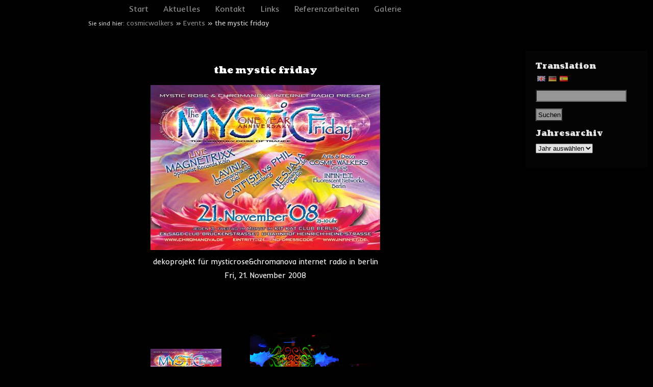

--- FILE ---
content_type: text/html; charset=UTF-8
request_url: https://www.cosmicwalkers.de/events/the-mystic-friday/
body_size: 8761
content:
<!doctype html>
<html lang="de">
<head>
	<meta charset="UTF-8" />
	<title>the mystic friday | cosmicwalkers</title>
<!--[if lt IE 9]>
<script src="https://www.cosmicwalkers.de/wp-content/themes/mmblack/js/html5.js" type="text/javascript"></script>
<![endif]-->
	<!-- <link href='https://fonts.googleapis.com/css?family=Inder|Coustard' rel='stylesheet' type='text/css'> -->
	<link href="https://fonts.googleapis.com/css2?family=Inder&display=swap" rel="stylesheet">
	<link href="https://fonts.googleapis.com/css2?family=Coustard:wght@400;900&display=swap" rel="stylesheet">
	<link rel="stylesheet" href="https://www.cosmicwalkers.de/wp-content/themes/mmblack/style.css" type="text/css" media="screen" />
	<link rel="icon" type="image/vnd.microsoft.icon" href="/favicon.ico">
<meta name='robots' content='max-image-preview:large' />
<link rel="alternate" type="application/rss+xml" title="cosmicwalkers &raquo; the mystic friday-Kommentar-Feed" href="https://www.cosmicwalkers.de/events/the-mystic-friday/feed/" />
<link rel='stylesheet' id='wp-block-library-css' href='https://www.cosmicwalkers.de/wp-includes/css/dist/block-library/style.min.css?ver=6.2.8' type='text/css' media='all' />
<link rel='stylesheet' id='classic-theme-styles-css' href='https://www.cosmicwalkers.de/wp-includes/css/classic-themes.min.css?ver=6.2.8' type='text/css' media='all' />
<style id='global-styles-inline-css' type='text/css'>
body{--wp--preset--color--black: #000000;--wp--preset--color--cyan-bluish-gray: #abb8c3;--wp--preset--color--white: #ffffff;--wp--preset--color--pale-pink: #f78da7;--wp--preset--color--vivid-red: #cf2e2e;--wp--preset--color--luminous-vivid-orange: #ff6900;--wp--preset--color--luminous-vivid-amber: #fcb900;--wp--preset--color--light-green-cyan: #7bdcb5;--wp--preset--color--vivid-green-cyan: #00d084;--wp--preset--color--pale-cyan-blue: #8ed1fc;--wp--preset--color--vivid-cyan-blue: #0693e3;--wp--preset--color--vivid-purple: #9b51e0;--wp--preset--gradient--vivid-cyan-blue-to-vivid-purple: linear-gradient(135deg,rgba(6,147,227,1) 0%,rgb(155,81,224) 100%);--wp--preset--gradient--light-green-cyan-to-vivid-green-cyan: linear-gradient(135deg,rgb(122,220,180) 0%,rgb(0,208,130) 100%);--wp--preset--gradient--luminous-vivid-amber-to-luminous-vivid-orange: linear-gradient(135deg,rgba(252,185,0,1) 0%,rgba(255,105,0,1) 100%);--wp--preset--gradient--luminous-vivid-orange-to-vivid-red: linear-gradient(135deg,rgba(255,105,0,1) 0%,rgb(207,46,46) 100%);--wp--preset--gradient--very-light-gray-to-cyan-bluish-gray: linear-gradient(135deg,rgb(238,238,238) 0%,rgb(169,184,195) 100%);--wp--preset--gradient--cool-to-warm-spectrum: linear-gradient(135deg,rgb(74,234,220) 0%,rgb(151,120,209) 20%,rgb(207,42,186) 40%,rgb(238,44,130) 60%,rgb(251,105,98) 80%,rgb(254,248,76) 100%);--wp--preset--gradient--blush-light-purple: linear-gradient(135deg,rgb(255,206,236) 0%,rgb(152,150,240) 100%);--wp--preset--gradient--blush-bordeaux: linear-gradient(135deg,rgb(254,205,165) 0%,rgb(254,45,45) 50%,rgb(107,0,62) 100%);--wp--preset--gradient--luminous-dusk: linear-gradient(135deg,rgb(255,203,112) 0%,rgb(199,81,192) 50%,rgb(65,88,208) 100%);--wp--preset--gradient--pale-ocean: linear-gradient(135deg,rgb(255,245,203) 0%,rgb(182,227,212) 50%,rgb(51,167,181) 100%);--wp--preset--gradient--electric-grass: linear-gradient(135deg,rgb(202,248,128) 0%,rgb(113,206,126) 100%);--wp--preset--gradient--midnight: linear-gradient(135deg,rgb(2,3,129) 0%,rgb(40,116,252) 100%);--wp--preset--duotone--dark-grayscale: url('#wp-duotone-dark-grayscale');--wp--preset--duotone--grayscale: url('#wp-duotone-grayscale');--wp--preset--duotone--purple-yellow: url('#wp-duotone-purple-yellow');--wp--preset--duotone--blue-red: url('#wp-duotone-blue-red');--wp--preset--duotone--midnight: url('#wp-duotone-midnight');--wp--preset--duotone--magenta-yellow: url('#wp-duotone-magenta-yellow');--wp--preset--duotone--purple-green: url('#wp-duotone-purple-green');--wp--preset--duotone--blue-orange: url('#wp-duotone-blue-orange');--wp--preset--font-size--small: 13px;--wp--preset--font-size--medium: 20px;--wp--preset--font-size--large: 36px;--wp--preset--font-size--x-large: 42px;--wp--preset--spacing--20: 0.44rem;--wp--preset--spacing--30: 0.67rem;--wp--preset--spacing--40: 1rem;--wp--preset--spacing--50: 1.5rem;--wp--preset--spacing--60: 2.25rem;--wp--preset--spacing--70: 3.38rem;--wp--preset--spacing--80: 5.06rem;--wp--preset--shadow--natural: 6px 6px 9px rgba(0, 0, 0, 0.2);--wp--preset--shadow--deep: 12px 12px 50px rgba(0, 0, 0, 0.4);--wp--preset--shadow--sharp: 6px 6px 0px rgba(0, 0, 0, 0.2);--wp--preset--shadow--outlined: 6px 6px 0px -3px rgba(255, 255, 255, 1), 6px 6px rgba(0, 0, 0, 1);--wp--preset--shadow--crisp: 6px 6px 0px rgba(0, 0, 0, 1);}:where(.is-layout-flex){gap: 0.5em;}body .is-layout-flow > .alignleft{float: left;margin-inline-start: 0;margin-inline-end: 2em;}body .is-layout-flow > .alignright{float: right;margin-inline-start: 2em;margin-inline-end: 0;}body .is-layout-flow > .aligncenter{margin-left: auto !important;margin-right: auto !important;}body .is-layout-constrained > .alignleft{float: left;margin-inline-start: 0;margin-inline-end: 2em;}body .is-layout-constrained > .alignright{float: right;margin-inline-start: 2em;margin-inline-end: 0;}body .is-layout-constrained > .aligncenter{margin-left: auto !important;margin-right: auto !important;}body .is-layout-constrained > :where(:not(.alignleft):not(.alignright):not(.alignfull)){max-width: var(--wp--style--global--content-size);margin-left: auto !important;margin-right: auto !important;}body .is-layout-constrained > .alignwide{max-width: var(--wp--style--global--wide-size);}body .is-layout-flex{display: flex;}body .is-layout-flex{flex-wrap: wrap;align-items: center;}body .is-layout-flex > *{margin: 0;}:where(.wp-block-columns.is-layout-flex){gap: 2em;}.has-black-color{color: var(--wp--preset--color--black) !important;}.has-cyan-bluish-gray-color{color: var(--wp--preset--color--cyan-bluish-gray) !important;}.has-white-color{color: var(--wp--preset--color--white) !important;}.has-pale-pink-color{color: var(--wp--preset--color--pale-pink) !important;}.has-vivid-red-color{color: var(--wp--preset--color--vivid-red) !important;}.has-luminous-vivid-orange-color{color: var(--wp--preset--color--luminous-vivid-orange) !important;}.has-luminous-vivid-amber-color{color: var(--wp--preset--color--luminous-vivid-amber) !important;}.has-light-green-cyan-color{color: var(--wp--preset--color--light-green-cyan) !important;}.has-vivid-green-cyan-color{color: var(--wp--preset--color--vivid-green-cyan) !important;}.has-pale-cyan-blue-color{color: var(--wp--preset--color--pale-cyan-blue) !important;}.has-vivid-cyan-blue-color{color: var(--wp--preset--color--vivid-cyan-blue) !important;}.has-vivid-purple-color{color: var(--wp--preset--color--vivid-purple) !important;}.has-black-background-color{background-color: var(--wp--preset--color--black) !important;}.has-cyan-bluish-gray-background-color{background-color: var(--wp--preset--color--cyan-bluish-gray) !important;}.has-white-background-color{background-color: var(--wp--preset--color--white) !important;}.has-pale-pink-background-color{background-color: var(--wp--preset--color--pale-pink) !important;}.has-vivid-red-background-color{background-color: var(--wp--preset--color--vivid-red) !important;}.has-luminous-vivid-orange-background-color{background-color: var(--wp--preset--color--luminous-vivid-orange) !important;}.has-luminous-vivid-amber-background-color{background-color: var(--wp--preset--color--luminous-vivid-amber) !important;}.has-light-green-cyan-background-color{background-color: var(--wp--preset--color--light-green-cyan) !important;}.has-vivid-green-cyan-background-color{background-color: var(--wp--preset--color--vivid-green-cyan) !important;}.has-pale-cyan-blue-background-color{background-color: var(--wp--preset--color--pale-cyan-blue) !important;}.has-vivid-cyan-blue-background-color{background-color: var(--wp--preset--color--vivid-cyan-blue) !important;}.has-vivid-purple-background-color{background-color: var(--wp--preset--color--vivid-purple) !important;}.has-black-border-color{border-color: var(--wp--preset--color--black) !important;}.has-cyan-bluish-gray-border-color{border-color: var(--wp--preset--color--cyan-bluish-gray) !important;}.has-white-border-color{border-color: var(--wp--preset--color--white) !important;}.has-pale-pink-border-color{border-color: var(--wp--preset--color--pale-pink) !important;}.has-vivid-red-border-color{border-color: var(--wp--preset--color--vivid-red) !important;}.has-luminous-vivid-orange-border-color{border-color: var(--wp--preset--color--luminous-vivid-orange) !important;}.has-luminous-vivid-amber-border-color{border-color: var(--wp--preset--color--luminous-vivid-amber) !important;}.has-light-green-cyan-border-color{border-color: var(--wp--preset--color--light-green-cyan) !important;}.has-vivid-green-cyan-border-color{border-color: var(--wp--preset--color--vivid-green-cyan) !important;}.has-pale-cyan-blue-border-color{border-color: var(--wp--preset--color--pale-cyan-blue) !important;}.has-vivid-cyan-blue-border-color{border-color: var(--wp--preset--color--vivid-cyan-blue) !important;}.has-vivid-purple-border-color{border-color: var(--wp--preset--color--vivid-purple) !important;}.has-vivid-cyan-blue-to-vivid-purple-gradient-background{background: var(--wp--preset--gradient--vivid-cyan-blue-to-vivid-purple) !important;}.has-light-green-cyan-to-vivid-green-cyan-gradient-background{background: var(--wp--preset--gradient--light-green-cyan-to-vivid-green-cyan) !important;}.has-luminous-vivid-amber-to-luminous-vivid-orange-gradient-background{background: var(--wp--preset--gradient--luminous-vivid-amber-to-luminous-vivid-orange) !important;}.has-luminous-vivid-orange-to-vivid-red-gradient-background{background: var(--wp--preset--gradient--luminous-vivid-orange-to-vivid-red) !important;}.has-very-light-gray-to-cyan-bluish-gray-gradient-background{background: var(--wp--preset--gradient--very-light-gray-to-cyan-bluish-gray) !important;}.has-cool-to-warm-spectrum-gradient-background{background: var(--wp--preset--gradient--cool-to-warm-spectrum) !important;}.has-blush-light-purple-gradient-background{background: var(--wp--preset--gradient--blush-light-purple) !important;}.has-blush-bordeaux-gradient-background{background: var(--wp--preset--gradient--blush-bordeaux) !important;}.has-luminous-dusk-gradient-background{background: var(--wp--preset--gradient--luminous-dusk) !important;}.has-pale-ocean-gradient-background{background: var(--wp--preset--gradient--pale-ocean) !important;}.has-electric-grass-gradient-background{background: var(--wp--preset--gradient--electric-grass) !important;}.has-midnight-gradient-background{background: var(--wp--preset--gradient--midnight) !important;}.has-small-font-size{font-size: var(--wp--preset--font-size--small) !important;}.has-medium-font-size{font-size: var(--wp--preset--font-size--medium) !important;}.has-large-font-size{font-size: var(--wp--preset--font-size--large) !important;}.has-x-large-font-size{font-size: var(--wp--preset--font-size--x-large) !important;}
.wp-block-navigation a:where(:not(.wp-element-button)){color: inherit;}
:where(.wp-block-columns.is-layout-flex){gap: 2em;}
.wp-block-pullquote{font-size: 1.5em;line-height: 1.6;}
</style>
<link rel='stylesheet' id='contact-form-7-css' href='https://www.cosmicwalkers.de/wp-content/plugins/contact-form-7/includes/css/styles.css?ver=5.7.6' type='text/css' media='all' />
<link rel='stylesheet' id='wpa-css-css' href='https://www.cosmicwalkers.de/wp-content/plugins/honeypot/includes/css/wpa.css?ver=2.1.3' type='text/css' media='all' />
<link rel='stylesheet' id='wpflowpluscss-css' href='https://www.cosmicwalkers.de/wp-content/plugins/wp-imageflow2/css/screen.css?ver=6.2.8' type='text/css' media='all' />
<style id='wpflowpluscss-inline-css' type='text/css'>

.wpif2-angled .wpif2_images {
	perspective: 1600px;
	transition: transform .5s, visibility .3s, width 0s;
	transform-origin: center left;
	ms-transform-origin: center left;	
}
.wpif2-angled .wpif2-left {
    transform: translate3d(0,0,0) rotateY( 45deg );
	ms-transform: translate3d(0,0,0) rotateY( 45deg );
}
.wpif2-angled .wpif2-right {
    transform: translate3d(0,0,0) rotateY( -45deg );
	ms-transform: translate3d(0,0,0) rotateY( -45deg );
}

.wpif2-topline .wpif2_image_block {
	top: 10px !important;
}

.wpif2-flip .wpif2_images, .wpif2-explode .wpif2_images {
	perspective: 1600px;
	transition: transform .5s, visibility .3s, width 0s;
	transform-origin: center left;
	ms-transform-origin: center left;	
}
.wpif2-flip .wpif2_image_block,
.wpif2-explode .wpif2_image_block {
	transform: rotateX(90deg);
	ms-transform: rotateX(90deg);
}	
.wpif2-flip .wpif2_image_block.wpif2-centered,
.wpif2-explode .wpif2_image_block.wpif2-centered {
	transform: translate3d(0,0,0) rotateX(0) rotateY(0);
	ms-transform: translate3d(0,0,0) rotateX(0) rotateY(0);
	transition: transform .5s, visibility .3s, opacity .3s, width 0s;
	display:none;
	opacity: 1;
}
.wpif2-flip .wpif2_image_block.wpif2-centered {
	transform-origin: center left;	
	ms-transform-origin: center left;	
}
.wpif2-flip .wpif2_image_block.wpif2-left {
	transform: translate3d(0,0,0) rotateX(-90deg);
	ms-transform: translate3d(0,0,0) rotateX(-90deg);
	transition: 0s;
	transform-origin: center left;	
	ms-transform-origin: center left;	
}
.wpif2-explode .wpif2_image_block.wpif2-left {
	transform: translate3d(0,400px,0) scale3d(4,4,4);
	ms-transform: translate3d(0,400px,0) scale3d(4,4,4);
	transition: 0s;
	opacity: 0;
}
.wpif2-explode .wpif2_image_block.wpif2-left .wpif2_reflection {
	display: none;
}
.wpif2-flip .wpif2_image_block.wpif2-right .wpif2_reflection,
.wpif2-explode .wpif2_image_block.wpif2-right .wpif2_reflection {
	opacity: 0;
}
.wpif2-flip .wpif2_image_block.wpif2-right,
.wpif2-explode .wpif2_image_block.wpif2-right {
	transform-origin: center left;
	ms-transform-origin: center left;
	transform: translate3d(0,0,0) rotateX( -90deg );
	ms-transform: translate3d(0,0,0) rotateX( -90deg );
	transition: transform .5s, visibility .3s, width 0s;
}

.wpif2-slideup-caption {
    position: absolute;
    background: black;
    background: rgba(0,0,0,0.75);
    color: #ccc;
    opacity: 0;
    -webkit-transition: all 0.6s ease;
    -moz-transition:    all 0.6s ease;
    -o-transition:      all 0.6s ease;
    width: 100%;
	left: 0; 
	bottom: 0;
	text-align: center;
	padding: 10px 0;
	line-height: normal;
}

.wpif2-centered .wpif2-slideup-caption { 
	bottom: 49.9%;
	opacity: 1;
}
		
.wpif2_image_block .wpif2-slideup-caption h4 {
    font-size: 14px;
    text-transform: none;
	margin: 0;
	padding: 0;
	color: #ccc;
}
.wpif2_image_block .wpif2-slideup-caption p {
    font-size: 12px;
	margin: 8px 0 0 0;
	padding: 0;
	color: #ccc;
}

</style>
<!--[if IE 8]>
<link rel='stylesheet' id='wpflowplus-ie8-css' href='https://www.cosmicwalkers.de/wp-content/plugins/wp-imageflow2/css/ie8.css?ver=6.2.8' type='text/css' media='all' />
<![endif]-->
<link rel='stylesheet' id='slb_core-css' href='https://www.cosmicwalkers.de/wp-content/plugins/simple-lightbox/client/css/app.css?ver=2.9.3' type='text/css' media='all' />
<link rel='stylesheet' id='flags_tpw_flags-css' href='//www.cosmicwalkers.de/wp-content/plugins/transposh-translation-filter-for-wordpress/widgets/flags/tpw_flags.css?ver=%VERSION%' type='text/css' media='all' />
<script type='text/javascript' src='https://www.cosmicwalkers.de/wp-includes/js/jquery/jquery.min.js?ver=3.6.4' id='jquery-core-js'></script>
<script type='text/javascript' src='https://www.cosmicwalkers.de/wp-includes/js/jquery/jquery-migrate.min.js?ver=3.4.0' id='jquery-migrate-js'></script>
<script type='text/javascript' src='https://www.cosmicwalkers.de/wp-content/plugins/wp-imageflow2/js/wpflowplus.js?ver=1680934686' id='wpif2_wpflowplus-js'></script>
<link rel="https://api.w.org/" href="https://www.cosmicwalkers.de/wp-json/" /><link rel="canonical" href="https://www.cosmicwalkers.de/events/the-mystic-friday/" />
<link rel='shortlink' href='https://www.cosmicwalkers.de/?p=145' />
<link rel="alternate" type="application/json+oembed" href="https://www.cosmicwalkers.de/wp-json/oembed/1.0/embed?url=https%3A%2F%2Fwww.cosmicwalkers.de%2Fevents%2Fthe-mystic-friday%2F" />
<link rel="alternate" type="text/xml+oembed" href="https://www.cosmicwalkers.de/wp-json/oembed/1.0/embed?url=https%3A%2F%2Fwww.cosmicwalkers.de%2Fevents%2Fthe-mystic-friday%2F&#038;format=xml" />
<link rel="alternate" hreflang="en" href="/en/events/the-mystic-friday/"/><link rel="alternate" hreflang="es" href="/es/events/the-mystic-friday/"/>	
</head>
<body class="events-template-default single single-events postid-145">
<header id="site-header">
<div id="site-header-inner">
	<nav id="site-navigation" class="main-navigation" role="navigation">
		<div class="menu-hauptmenue-container"><ul id="menu-hauptmenue" class="nav-menu"><li id="menu-item-16" class="menu-item menu-item-type-post_type menu-item-object-page menu-item-home menu-item-has-children menu-item-16"><a href="https://www.cosmicwalkers.de/">Start</a>
<ul class="sub-menu">
	<li id="menu-item-426" class="menu-item menu-item-type-post_type menu-item-object-page menu-item-426"><a href="https://www.cosmicwalkers.de/start/konzept/">konzept</a></li>
</ul>
</li>
<li id="menu-item-387" class="menu-item menu-item-type-post_type menu-item-object-page current_page_parent menu-item-387"><a href="https://www.cosmicwalkers.de/aktuelles/">Aktuelles</a></li>
<li id="menu-item-34" class="menu-item menu-item-type-post_type menu-item-object-page menu-item-has-children menu-item-34"><a href="https://www.cosmicwalkers.de/kontakt/">Kontakt</a>
<ul class="sub-menu">
	<li id="menu-item-455" class="menu-item menu-item-type-post_type menu-item-object-page menu-item-455"><a href="https://www.cosmicwalkers.de/kontakt/booking/">Booking</a></li>
	<li id="menu-item-473" class="menu-item menu-item-type-post_type menu-item-object-page menu-item-473"><a href="https://www.cosmicwalkers.de/kontakt/gastebuch/">Gästebuch</a></li>
</ul>
</li>
<li id="menu-item-46" class="menu-item menu-item-type-post_type menu-item-object-page menu-item-46"><a href="https://www.cosmicwalkers.de/links/">Links</a></li>
<li id="menu-item-340" class="menu-item menu-item-type-post_type menu-item-object-page menu-item-has-children menu-item-340"><a href="https://www.cosmicwalkers.de/referenzarbeiten/">Referenzarbeiten</a>
<ul class="sub-menu">
	<li id="menu-item-429" class="menu-item menu-item-type-post_type menu-item-object-page menu-item-429"><a href="https://www.cosmicwalkers.de/referenzarbeiten/lichtskulpturen/">Lichtskulpturen</a></li>
	<li id="menu-item-428" class="menu-item menu-item-type-post_type menu-item-object-page menu-item-428"><a href="https://www.cosmicwalkers.de/referenzarbeiten/netze/">Netze</a></li>
	<li id="menu-item-427" class="menu-item menu-item-type-post_type menu-item-object-page menu-item-427"><a href="https://www.cosmicwalkers.de/referenzarbeiten/mix/">Mix</a></li>
</ul>
</li>
<li id="menu-item-388" class="menu-item menu-item-type-custom menu-item-object-custom menu-item-has-children menu-item-388"><a href="/events">Galerie</a>
<ul class="sub-menu">
	<li id="menu-item-432" class="menu-item menu-item-type-taxonomy menu-item-object-category current-events-ancestor current-menu-parent current-events-parent menu-item-432"><a href="https://www.cosmicwalkers.de/archiv/andere-projekte/">Projekte für Partner</a></li>
	<li id="menu-item-430" class="menu-item menu-item-type-taxonomy menu-item-object-category menu-item-430"><a href="https://www.cosmicwalkers.de/archiv/eigene-projekte/">Eigene Projekte</a></li>
</ul>
</li>
</ul></div>	</nav>
	<!--div id="sidebar-toggle"><a href="#">sidebar an/aus</a></div-->
<div style="clear:both" id="breadcrumb"><span style="font-size:smaller">Sie sind hier: </span><a href="https://www.cosmicwalkers.de">cosmicwalkers</a> » <a href="https://www.cosmicwalkers.de/events/">Events</a> » the mystic friday</div>
</div><!-- #site-header-inner-->		
</header>
<div id="page">

<div id="main"><div id="primary" class="site-content">
	<div id="content" role="main">
		
							<article id="post-145" class="post-145 events type-events status-publish hentry category-andere-projekte tag-mystic-rose">
				<header class="entry-header">
					<h1 class="entry-title">the mystic friday</h1>				
						 						<p><img src="https://www.cosmicwalkers.de/wp-content/galleries/Andere_Projekte/fotos_und_flyer_2008/the_mystic_friday/Fmysticfriday.jpg" alt="Flyer the mystic friday"/></p>																
					</header>
								<div class="entry-content">
					<p>dekoprojekt f&uuml;r mysticrose&#038;chromanova internet radio in berlin</p>

			<p>Fri, 21. November 2008
<script type="text/javascript">
jQuery(document).ready(function() { 
var flowplus_1 = new flowplus(1);
flowplus_1.init( {autoRotate: "on", autoRotatepause: 2000, startImg: 1, sameWindow: false, aspectRatio: 1.9, reflectPC: 1, focus: 4} );
});
</script>

<div id="wpif2_flowplus_1" class="wpif2_flowplus" style="background-color: #000000; color: #ffffff; width: 640px">
<div id="wpif2_loading_1" class="wpif2_loading" style="color: #ffffff;">
<b>Loading Images</b><br/>
<img src="https://www.cosmicwalkers.de/wp-content/plugins/wp-imageflow2/img/loading.gif" width="208" height="13" alt="wpif2_loading" />
</div>
<div id="wpif2_images_1" class="wpif2_images">
<div class="wpif2_image_block"><img src="https://www.cosmicwalkers.de/wp-content/galleries/Andere_Projekte/fotos_und_flyer_2008/the_mystic_friday/Fmysticfriday.jpg" data-link="https://www.cosmicwalkers.de/wp-content/galleries/Andere_Projekte/fotos_und_flyer_2008/the_mystic_friday/Fmysticfriday.jpg" data-style="wpif2_lightbox" alt="Fmysticfriday.jpg" /><div class="wpif2_reflection" style="background-color:#000000"><img src="https://www.cosmicwalkers.de/wp-content/galleries/Andere_Projekte/fotos_und_flyer_2008/the_mystic_friday/Fmysticfriday.jpg" alt="" /><div class="wpif2_overlay" style="
background: -moz-linear-gradient(top,  rgba(0,0,0,0) 0%, rgba(0,0,0,1) 75%); /* FF3.6+ */
background: -webkit-gradient(linear, left top, left bottom, color-stop(0%,rgba(0,0,0,0)), color-stop(75%,rgba(0,0,0,1))); /* Chrome,Safari4+ */
background: -webkit-linear-gradient(top,  rgba(0,0,0,0) 0%,rgba(0,0,0,1) 75%); /* Chrome10+,Safari5.1+ */
background: -o-linear-gradient(top,  rgba(0,0,0,0) 0%,rgba(0,0,0,1) 75%); /* Opera 11.10+ */
background: -ms-linear-gradient(top,  rgba(0,0,0,0) 0%,rgba(0,0,0,1) 75%); /* IE10+ */
background: linear-gradient(to bottom,  rgba(0,0,0,0) 0%,rgba(0,0,0,1) 75%); /* W3C */
filter: progid:DXImageTransform.Microsoft.gradient( startColorstr=#00000000, endColorstr=#000000,GradientType=0 ); /* IE6-9 */"></div></div></div><div class="wpif2_image_block"><img src="https://www.cosmicwalkers.de/wp-content/galleries/Andere_Projekte/fotos_und_flyer_2008/the_mystic_friday/mysticfriday1.jpg" data-link="https://www.cosmicwalkers.de/wp-content/galleries/Andere_Projekte/fotos_und_flyer_2008/the_mystic_friday/mysticfriday1.jpg" data-style="wpif2_lightbox" alt="mysticfriday1.jpg" /><div class="wpif2_reflection" style="background-color:#000000"><img src="https://www.cosmicwalkers.de/wp-content/galleries/Andere_Projekte/fotos_und_flyer_2008/the_mystic_friday/mysticfriday1.jpg" alt="" /><div class="wpif2_overlay" style="
background: -moz-linear-gradient(top,  rgba(0,0,0,0) 0%, rgba(0,0,0,1) 75%); /* FF3.6+ */
background: -webkit-gradient(linear, left top, left bottom, color-stop(0%,rgba(0,0,0,0)), color-stop(75%,rgba(0,0,0,1))); /* Chrome,Safari4+ */
background: -webkit-linear-gradient(top,  rgba(0,0,0,0) 0%,rgba(0,0,0,1) 75%); /* Chrome10+,Safari5.1+ */
background: -o-linear-gradient(top,  rgba(0,0,0,0) 0%,rgba(0,0,0,1) 75%); /* Opera 11.10+ */
background: -ms-linear-gradient(top,  rgba(0,0,0,0) 0%,rgba(0,0,0,1) 75%); /* IE10+ */
background: linear-gradient(to bottom,  rgba(0,0,0,0) 0%,rgba(0,0,0,1) 75%); /* W3C */
filter: progid:DXImageTransform.Microsoft.gradient( startColorstr=#00000000, endColorstr=#000000,GradientType=0 ); /* IE6-9 */"></div></div></div><div class="wpif2_image_block"><img src="https://www.cosmicwalkers.de/wp-content/galleries/Andere_Projekte/fotos_und_flyer_2008/the_mystic_friday/mysticfriday2.jpg" data-link="https://www.cosmicwalkers.de/wp-content/galleries/Andere_Projekte/fotos_und_flyer_2008/the_mystic_friday/mysticfriday2.jpg" data-style="wpif2_lightbox" alt="mysticfriday2.jpg" /><div class="wpif2_reflection" style="background-color:#000000"><img src="https://www.cosmicwalkers.de/wp-content/galleries/Andere_Projekte/fotos_und_flyer_2008/the_mystic_friday/mysticfriday2.jpg" alt="" /><div class="wpif2_overlay" style="
background: -moz-linear-gradient(top,  rgba(0,0,0,0) 0%, rgba(0,0,0,1) 75%); /* FF3.6+ */
background: -webkit-gradient(linear, left top, left bottom, color-stop(0%,rgba(0,0,0,0)), color-stop(75%,rgba(0,0,0,1))); /* Chrome,Safari4+ */
background: -webkit-linear-gradient(top,  rgba(0,0,0,0) 0%,rgba(0,0,0,1) 75%); /* Chrome10+,Safari5.1+ */
background: -o-linear-gradient(top,  rgba(0,0,0,0) 0%,rgba(0,0,0,1) 75%); /* Opera 11.10+ */
background: -ms-linear-gradient(top,  rgba(0,0,0,0) 0%,rgba(0,0,0,1) 75%); /* IE10+ */
background: linear-gradient(to bottom,  rgba(0,0,0,0) 0%,rgba(0,0,0,1) 75%); /* W3C */
filter: progid:DXImageTransform.Microsoft.gradient( startColorstr=#00000000, endColorstr=#000000,GradientType=0 ); /* IE6-9 */"></div></div></div><div class="wpif2_image_block"><img src="https://www.cosmicwalkers.de/wp-content/galleries/Andere_Projekte/fotos_und_flyer_2008/the_mystic_friday/mysticfriday3.jpg" data-link="https://www.cosmicwalkers.de/wp-content/galleries/Andere_Projekte/fotos_und_flyer_2008/the_mystic_friday/mysticfriday3.jpg" data-style="wpif2_lightbox" alt="mysticfriday3.jpg" /><div class="wpif2_reflection" style="background-color:#000000"><img src="https://www.cosmicwalkers.de/wp-content/galleries/Andere_Projekte/fotos_und_flyer_2008/the_mystic_friday/mysticfriday3.jpg" alt="" /><div class="wpif2_overlay" style="
background: -moz-linear-gradient(top,  rgba(0,0,0,0) 0%, rgba(0,0,0,1) 75%); /* FF3.6+ */
background: -webkit-gradient(linear, left top, left bottom, color-stop(0%,rgba(0,0,0,0)), color-stop(75%,rgba(0,0,0,1))); /* Chrome,Safari4+ */
background: -webkit-linear-gradient(top,  rgba(0,0,0,0) 0%,rgba(0,0,0,1) 75%); /* Chrome10+,Safari5.1+ */
background: -o-linear-gradient(top,  rgba(0,0,0,0) 0%,rgba(0,0,0,1) 75%); /* Opera 11.10+ */
background: -ms-linear-gradient(top,  rgba(0,0,0,0) 0%,rgba(0,0,0,1) 75%); /* IE10+ */
background: linear-gradient(to bottom,  rgba(0,0,0,0) 0%,rgba(0,0,0,1) 75%); /* W3C */
filter: progid:DXImageTransform.Microsoft.gradient( startColorstr=#00000000, endColorstr=#000000,GradientType=0 ); /* IE6-9 */"></div></div></div><div class="wpif2_image_block"><img src="https://www.cosmicwalkers.de/wp-content/galleries/Andere_Projekte/fotos_und_flyer_2008/the_mystic_friday/mysticfriday4.jpg" data-link="https://www.cosmicwalkers.de/wp-content/galleries/Andere_Projekte/fotos_und_flyer_2008/the_mystic_friday/mysticfriday4.jpg" data-style="wpif2_lightbox" alt="mysticfriday4.jpg" /><div class="wpif2_reflection" style="background-color:#000000"><img src="https://www.cosmicwalkers.de/wp-content/galleries/Andere_Projekte/fotos_und_flyer_2008/the_mystic_friday/mysticfriday4.jpg" alt="" /><div class="wpif2_overlay" style="
background: -moz-linear-gradient(top,  rgba(0,0,0,0) 0%, rgba(0,0,0,1) 75%); /* FF3.6+ */
background: -webkit-gradient(linear, left top, left bottom, color-stop(0%,rgba(0,0,0,0)), color-stop(75%,rgba(0,0,0,1))); /* Chrome,Safari4+ */
background: -webkit-linear-gradient(top,  rgba(0,0,0,0) 0%,rgba(0,0,0,1) 75%); /* Chrome10+,Safari5.1+ */
background: -o-linear-gradient(top,  rgba(0,0,0,0) 0%,rgba(0,0,0,1) 75%); /* Opera 11.10+ */
background: -ms-linear-gradient(top,  rgba(0,0,0,0) 0%,rgba(0,0,0,1) 75%); /* IE10+ */
background: linear-gradient(to bottom,  rgba(0,0,0,0) 0%,rgba(0,0,0,1) 75%); /* W3C */
filter: progid:DXImageTransform.Microsoft.gradient( startColorstr=#00000000, endColorstr=#000000,GradientType=0 ); /* IE6-9 */"></div></div></div><div class="wpif2_image_block"><img src="https://www.cosmicwalkers.de/wp-content/galleries/Andere_Projekte/fotos_und_flyer_2008/the_mystic_friday/mysticfriday5.jpg" data-link="https://www.cosmicwalkers.de/wp-content/galleries/Andere_Projekte/fotos_und_flyer_2008/the_mystic_friday/mysticfriday5.jpg" data-style="wpif2_lightbox" alt="mysticfriday5.jpg" /><div class="wpif2_reflection" style="background-color:#000000"><img src="https://www.cosmicwalkers.de/wp-content/galleries/Andere_Projekte/fotos_und_flyer_2008/the_mystic_friday/mysticfriday5.jpg" alt="" /><div class="wpif2_overlay" style="
background: -moz-linear-gradient(top,  rgba(0,0,0,0) 0%, rgba(0,0,0,1) 75%); /* FF3.6+ */
background: -webkit-gradient(linear, left top, left bottom, color-stop(0%,rgba(0,0,0,0)), color-stop(75%,rgba(0,0,0,1))); /* Chrome,Safari4+ */
background: -webkit-linear-gradient(top,  rgba(0,0,0,0) 0%,rgba(0,0,0,1) 75%); /* Chrome10+,Safari5.1+ */
background: -o-linear-gradient(top,  rgba(0,0,0,0) 0%,rgba(0,0,0,1) 75%); /* Opera 11.10+ */
background: -ms-linear-gradient(top,  rgba(0,0,0,0) 0%,rgba(0,0,0,1) 75%); /* IE10+ */
background: linear-gradient(to bottom,  rgba(0,0,0,0) 0%,rgba(0,0,0,1) 75%); /* W3C */
filter: progid:DXImageTransform.Microsoft.gradient( startColorstr=#00000000, endColorstr=#000000,GradientType=0 ); /* IE6-9 */"></div></div></div><div class="wpif2_image_block"><img src="https://www.cosmicwalkers.de/wp-content/galleries/Andere_Projekte/fotos_und_flyer_2008/the_mystic_friday/mysticfriday6.jpg" data-link="https://www.cosmicwalkers.de/wp-content/galleries/Andere_Projekte/fotos_und_flyer_2008/the_mystic_friday/mysticfriday6.jpg" data-style="wpif2_lightbox" alt="mysticfriday6.jpg" /><div class="wpif2_reflection" style="background-color:#000000"><img src="https://www.cosmicwalkers.de/wp-content/galleries/Andere_Projekte/fotos_und_flyer_2008/the_mystic_friday/mysticfriday6.jpg" alt="" /><div class="wpif2_overlay" style="
background: -moz-linear-gradient(top,  rgba(0,0,0,0) 0%, rgba(0,0,0,1) 75%); /* FF3.6+ */
background: -webkit-gradient(linear, left top, left bottom, color-stop(0%,rgba(0,0,0,0)), color-stop(75%,rgba(0,0,0,1))); /* Chrome,Safari4+ */
background: -webkit-linear-gradient(top,  rgba(0,0,0,0) 0%,rgba(0,0,0,1) 75%); /* Chrome10+,Safari5.1+ */
background: -o-linear-gradient(top,  rgba(0,0,0,0) 0%,rgba(0,0,0,1) 75%); /* Opera 11.10+ */
background: -ms-linear-gradient(top,  rgba(0,0,0,0) 0%,rgba(0,0,0,1) 75%); /* IE10+ */
background: linear-gradient(to bottom,  rgba(0,0,0,0) 0%,rgba(0,0,0,1) 75%); /* W3C */
filter: progid:DXImageTransform.Microsoft.gradient( startColorstr=#00000000, endColorstr=#000000,GradientType=0 ); /* IE6-9 */"></div></div></div><div class="wpif2_image_block"><img src="https://www.cosmicwalkers.de/wp-content/galleries/Andere_Projekte/fotos_und_flyer_2008/the_mystic_friday/mysticfriday7.jpg" data-link="https://www.cosmicwalkers.de/wp-content/galleries/Andere_Projekte/fotos_und_flyer_2008/the_mystic_friday/mysticfriday7.jpg" data-style="wpif2_lightbox" alt="mysticfriday7.jpg" /><div class="wpif2_reflection" style="background-color:#000000"><img src="https://www.cosmicwalkers.de/wp-content/galleries/Andere_Projekte/fotos_und_flyer_2008/the_mystic_friday/mysticfriday7.jpg" alt="" /><div class="wpif2_overlay" style="
background: -moz-linear-gradient(top,  rgba(0,0,0,0) 0%, rgba(0,0,0,1) 75%); /* FF3.6+ */
background: -webkit-gradient(linear, left top, left bottom, color-stop(0%,rgba(0,0,0,0)), color-stop(75%,rgba(0,0,0,1))); /* Chrome,Safari4+ */
background: -webkit-linear-gradient(top,  rgba(0,0,0,0) 0%,rgba(0,0,0,1) 75%); /* Chrome10+,Safari5.1+ */
background: -o-linear-gradient(top,  rgba(0,0,0,0) 0%,rgba(0,0,0,1) 75%); /* Opera 11.10+ */
background: -ms-linear-gradient(top,  rgba(0,0,0,0) 0%,rgba(0,0,0,1) 75%); /* IE10+ */
background: linear-gradient(to bottom,  rgba(0,0,0,0) 0%,rgba(0,0,0,1) 75%); /* W3C */
filter: progid:DXImageTransform.Microsoft.gradient( startColorstr=#00000000, endColorstr=#000000,GradientType=0 ); /* IE6-9 */"></div></div></div><div class="wpif2_image_block"><img src="https://www.cosmicwalkers.de/wp-content/galleries/Andere_Projekte/fotos_und_flyer_2008/the_mystic_friday/mysticfriday8.jpg" data-link="https://www.cosmicwalkers.de/wp-content/galleries/Andere_Projekte/fotos_und_flyer_2008/the_mystic_friday/mysticfriday8.jpg" data-style="wpif2_lightbox" alt="mysticfriday8.jpg" /><div class="wpif2_reflection" style="background-color:#000000"><img src="https://www.cosmicwalkers.de/wp-content/galleries/Andere_Projekte/fotos_und_flyer_2008/the_mystic_friday/mysticfriday8.jpg" alt="" /><div class="wpif2_overlay" style="
background: -moz-linear-gradient(top,  rgba(0,0,0,0) 0%, rgba(0,0,0,1) 75%); /* FF3.6+ */
background: -webkit-gradient(linear, left top, left bottom, color-stop(0%,rgba(0,0,0,0)), color-stop(75%,rgba(0,0,0,1))); /* Chrome,Safari4+ */
background: -webkit-linear-gradient(top,  rgba(0,0,0,0) 0%,rgba(0,0,0,1) 75%); /* Chrome10+,Safari5.1+ */
background: -o-linear-gradient(top,  rgba(0,0,0,0) 0%,rgba(0,0,0,1) 75%); /* Opera 11.10+ */
background: -ms-linear-gradient(top,  rgba(0,0,0,0) 0%,rgba(0,0,0,1) 75%); /* IE10+ */
background: linear-gradient(to bottom,  rgba(0,0,0,0) 0%,rgba(0,0,0,1) 75%); /* W3C */
filter: progid:DXImageTransform.Microsoft.gradient( startColorstr=#00000000, endColorstr=#000000,GradientType=0 ); /* IE6-9 */"></div></div></div><div class="wpif2_image_block"><img src="https://www.cosmicwalkers.de/wp-content/galleries/Andere_Projekte/fotos_und_flyer_2008/the_mystic_friday/mysticfriday9.jpg" data-link="https://www.cosmicwalkers.de/wp-content/galleries/Andere_Projekte/fotos_und_flyer_2008/the_mystic_friday/mysticfriday9.jpg" data-style="wpif2_lightbox" alt="mysticfriday9.jpg" /><div class="wpif2_reflection" style="background-color:#000000"><img src="https://www.cosmicwalkers.de/wp-content/galleries/Andere_Projekte/fotos_und_flyer_2008/the_mystic_friday/mysticfriday9.jpg" alt="" /><div class="wpif2_overlay" style="
background: -moz-linear-gradient(top,  rgba(0,0,0,0) 0%, rgba(0,0,0,1) 75%); /* FF3.6+ */
background: -webkit-gradient(linear, left top, left bottom, color-stop(0%,rgba(0,0,0,0)), color-stop(75%,rgba(0,0,0,1))); /* Chrome,Safari4+ */
background: -webkit-linear-gradient(top,  rgba(0,0,0,0) 0%,rgba(0,0,0,1) 75%); /* Chrome10+,Safari5.1+ */
background: -o-linear-gradient(top,  rgba(0,0,0,0) 0%,rgba(0,0,0,1) 75%); /* Opera 11.10+ */
background: -ms-linear-gradient(top,  rgba(0,0,0,0) 0%,rgba(0,0,0,1) 75%); /* IE10+ */
background: linear-gradient(to bottom,  rgba(0,0,0,0) 0%,rgba(0,0,0,1) 75%); /* W3C */
filter: progid:DXImageTransform.Microsoft.gradient( startColorstr=#00000000, endColorstr=#000000,GradientType=0 ); /* IE6-9 */"></div></div></div></div>
<div id="wpif2_captions_1" class="wpif2_captions" style="display:none !important;"></div>
<div id="wpif2_scrollbar_1" class="wpif2_scrollbar"><div id="wpif2_slider_1" class="wpif2_slider">
</div></div>
<noscript><div id="wpif2_flowplus_noscript_1" class="wpif2_flowplus_noscript"><a href="https://www.cosmicwalkers.de/wp-content/galleries/Andere_Projekte/fotos_und_flyer_2008/the_mystic_friday/Fmysticfriday.jpg"><img src="https://www.cosmicwalkers.de/wp-content/galleries/Andere_Projekte/fotos_und_flyer_2008/the_mystic_friday/Fmysticfriday.jpg" width="100"  alt="Fmysticfriday.jpg" /></a><a href="https://www.cosmicwalkers.de/wp-content/galleries/Andere_Projekte/fotos_und_flyer_2008/the_mystic_friday/mysticfriday1.jpg"><img src="https://www.cosmicwalkers.de/wp-content/galleries/Andere_Projekte/fotos_und_flyer_2008/the_mystic_friday/mysticfriday1.jpg" width="100"  alt="mysticfriday1.jpg" /></a><a href="https://www.cosmicwalkers.de/wp-content/galleries/Andere_Projekte/fotos_und_flyer_2008/the_mystic_friday/mysticfriday2.jpg"><img src="https://www.cosmicwalkers.de/wp-content/galleries/Andere_Projekte/fotos_und_flyer_2008/the_mystic_friday/mysticfriday2.jpg" width="100"  alt="mysticfriday2.jpg" /></a><a href="https://www.cosmicwalkers.de/wp-content/galleries/Andere_Projekte/fotos_und_flyer_2008/the_mystic_friday/mysticfriday3.jpg"><img src="https://www.cosmicwalkers.de/wp-content/galleries/Andere_Projekte/fotos_und_flyer_2008/the_mystic_friday/mysticfriday3.jpg" width="100"  alt="mysticfriday3.jpg" /></a><a href="https://www.cosmicwalkers.de/wp-content/galleries/Andere_Projekte/fotos_und_flyer_2008/the_mystic_friday/mysticfriday4.jpg"><img src="https://www.cosmicwalkers.de/wp-content/galleries/Andere_Projekte/fotos_und_flyer_2008/the_mystic_friday/mysticfriday4.jpg" width="100"  alt="mysticfriday4.jpg" /></a><a href="https://www.cosmicwalkers.de/wp-content/galleries/Andere_Projekte/fotos_und_flyer_2008/the_mystic_friday/mysticfriday5.jpg"><img src="https://www.cosmicwalkers.de/wp-content/galleries/Andere_Projekte/fotos_und_flyer_2008/the_mystic_friday/mysticfriday5.jpg" width="100"  alt="mysticfriday5.jpg" /></a><a href="https://www.cosmicwalkers.de/wp-content/galleries/Andere_Projekte/fotos_und_flyer_2008/the_mystic_friday/mysticfriday6.jpg"><img src="https://www.cosmicwalkers.de/wp-content/galleries/Andere_Projekte/fotos_und_flyer_2008/the_mystic_friday/mysticfriday6.jpg" width="100"  alt="mysticfriday6.jpg" /></a><a href="https://www.cosmicwalkers.de/wp-content/galleries/Andere_Projekte/fotos_und_flyer_2008/the_mystic_friday/mysticfriday7.jpg"><img src="https://www.cosmicwalkers.de/wp-content/galleries/Andere_Projekte/fotos_und_flyer_2008/the_mystic_friday/mysticfriday7.jpg" width="100"  alt="mysticfriday7.jpg" /></a><a href="https://www.cosmicwalkers.de/wp-content/galleries/Andere_Projekte/fotos_und_flyer_2008/the_mystic_friday/mysticfriday8.jpg"><img src="https://www.cosmicwalkers.de/wp-content/galleries/Andere_Projekte/fotos_und_flyer_2008/the_mystic_friday/mysticfriday8.jpg" width="100"  alt="mysticfriday8.jpg" /></a><a href="https://www.cosmicwalkers.de/wp-content/galleries/Andere_Projekte/fotos_und_flyer_2008/the_mystic_friday/mysticfriday9.jpg"><img src="https://www.cosmicwalkers.de/wp-content/galleries/Andere_Projekte/fotos_und_flyer_2008/the_mystic_friday/mysticfriday9.jpg" width="100"  alt="mysticfriday9.jpg" /></a></div></noscript></div>									</div><!-- .entry-content -->
					
								<div class="comments-link">
					<a href="https://www.cosmicwalkers.de/events/the-mystic-friday/#respond">Keine Kommentare<span class="screen-reader-text"> zu the mystic friday</span></a>				</div><!-- .comments-link -->
								<div class="comments-template">
                
<!-- You can start editing here. -->


			<!-- If comments are open, but there are no comments. -->

	
	<div id="respond" class="comment-respond">
		<h3 id="reply-title" class="comment-reply-title">Schreibe einen Kommentar <small><a rel="nofollow" id="cancel-comment-reply-link" href="/events/the-mystic-friday/#respond" style="display:none;">Antwort abbrechen</a></small></h3><form action="https://www.cosmicwalkers.de/wp-comments-post.php" method="post" id="commentform" class="comment-form"><p class="comment-notes"><span id="email-notes">Deine E-Mail-Adresse wird nicht veröffentlicht.</span> <span class="required-field-message">Erforderliche Felder sind mit <span class="required">*</span> markiert</span></p><p class="comment-form-comment"><label for="comment">Kommentar <span class="required">*</span></label> <textarea autocomplete="new-password"  id="e1222d5dec"  name="e1222d5dec"   cols="45" rows="8" maxlength="65525" required="required"></textarea><textarea id="comment" aria-label="hp-comment" aria-hidden="true" name="comment" autocomplete="new-password" style="padding:0 !important;clip:rect(1px, 1px, 1px, 1px) !important;position:absolute !important;white-space:nowrap !important;height:1px !important;width:1px !important;overflow:hidden !important;" tabindex="-1"></textarea><script data-noptimize>document.getElementById("comment").setAttribute( "id", "a0c28a286d7bbc92c8f7e5208ca04d94" );document.getElementById("e1222d5dec").setAttribute( "id", "comment" );</script></p><p class="comment-form-author"><label for="author">Name <span class="required">*</span></label> <input id="author" name="author" type="text" value="" size="30" maxlength="245" autocomplete="name" required="required" /></p>
<p class="comment-form-email"><label for="email">E-Mail-Adresse <span class="required">*</span></label> <input id="email" name="email" type="text" value="" size="30" maxlength="100" aria-describedby="email-notes" autocomplete="email" required="required" /></p>
<p class="comment-form-url"><label for="url">Website</label> <input id="url" name="url" type="text" value="" size="30" maxlength="200" autocomplete="url" /></p>
<p class="comment-form-cookies-consent"><input id="wp-comment-cookies-consent" name="wp-comment-cookies-consent" type="checkbox" value="yes" /> <label for="wp-comment-cookies-consent">Meinen Namen, meine E-Mail-Adresse und meine Website in diesem Browser für die nächste Kommentierung speichern.</label></p>
<p class="form-submit"><input name="submit" type="submit" id="submit" class="submit" value="Kommentar abschicken" /> <input type='hidden' name='comment_post_ID' value='145' id='comment_post_ID' />
<input type='hidden' name='comment_parent' id='comment_parent' value='0' />
</p></form>	</div><!-- #respond -->
	 
            	</div>
            	    
							</article>
					
	</div><!-- #content -->
</div><!-- #primary -->

<div id="sidebar" class="secondary">
        <ul id="widget-area" class="widget-area" role="complementary">
    <li id="transposh-2" class="widget widget_transposh"><h2 class="widgettitle">Translation</h2>
<div class="no_translate transposh_flags" ><a href="/en/events/the-mystic-friday/"><img src="/wp-content/plugins/transposh-translation-filter-for-wordpress/img/flags/gb.png" title="English" alt="English"/></a><a href="/events/the-mystic-friday/" class="tr_active"><img src="/wp-content/plugins/transposh-translation-filter-for-wordpress/img/flags/de.png" title="Deutsch" alt="Deutsch"/></a><a href="/es/events/the-mystic-friday/"><img src="/wp-content/plugins/transposh-translation-filter-for-wordpress/img/flags/es.png" title="Español" alt="Español"/></a></div><div id="tr_credit"></div></li>
<li id="search-2" class="widget widget_search"><form role="search" method="get" id="searchform" class="searchform" action="https://www.cosmicwalkers.de/">
				<div>
					<label class="screen-reader-text" for="s">Suche nach:</label>
					<input type="text" value="" name="s" id="s" />
					<input type="submit" id="searchsubmit" value="Suchen" />
				</div>
			</form></li>
<li id="widget_mm_year-2" class="widget widget_mm_year"><h2 class="widgettitle">Jahresarchiv</h2>
	
	<select name="archive-dropdown" onchange='document.location.href=this.options[this.selectedIndex].value;'> 
		<option value="">Jahr ausw&auml;hlen</option>
			<option value='https://www.cosmicwalkers.de/2025/'> 2025 &nbsp;(9)</option>
	<option value='https://www.cosmicwalkers.de/2024/'> 2024 &nbsp;(7)</option>
	<option value='https://www.cosmicwalkers.de/2023/'> 2023 &nbsp;(8)</option>
	<option value='https://www.cosmicwalkers.de/2022/'> 2022 &nbsp;(6)</option>
	<option value='https://www.cosmicwalkers.de/2021/'> 2021 &nbsp;(3)</option>
	<option value='https://www.cosmicwalkers.de/2020/'> 2020 &nbsp;(4)</option>
	<option value='https://www.cosmicwalkers.de/2019/'> 2019 &nbsp;(8)</option>
	<option value='https://www.cosmicwalkers.de/2018/'> 2018 &nbsp;(5)</option>
	<option value='https://www.cosmicwalkers.de/2017/'> 2017 &nbsp;(5)</option>
	<option value='https://www.cosmicwalkers.de/2016/'> 2016 &nbsp;(7)</option>
	<option value='https://www.cosmicwalkers.de/2015/'> 2015 &nbsp;(8)</option>
	<option value='https://www.cosmicwalkers.de/2014/'> 2014 &nbsp;(8)</option>
	<option value='https://www.cosmicwalkers.de/2013/'> 2013 &nbsp;(11)</option>
	<option value='https://www.cosmicwalkers.de/2012/'> 2012 &nbsp;(7)</option>
	<option value='https://www.cosmicwalkers.de/2011/'> 2011 &nbsp;(12)</option>
	<option value='https://www.cosmicwalkers.de/2010/'> 2010 &nbsp;(10)</option>
	<option value='https://www.cosmicwalkers.de/2009/'> 2009 &nbsp;(12)</option>
	<option value='https://www.cosmicwalkers.de/2008/'> 2008 &nbsp;(12)</option>
	<option value='https://www.cosmicwalkers.de/2007/'> 2007 &nbsp;(15)</option>
	<option value='https://www.cosmicwalkers.de/2006/'> 2006 &nbsp;(11)</option>
	<option value='https://www.cosmicwalkers.de/2005/'> 2005 &nbsp;(11)</option>
	<option value='https://www.cosmicwalkers.de/2004/'> 2004 &nbsp;(9)</option>
	<option value='https://www.cosmicwalkers.de/2003/'> 2003 &nbsp;(12)</option>
	<option value='https://www.cosmicwalkers.de/2002/'> 2002 &nbsp;(15)</option>
	<option value='https://www.cosmicwalkers.de/2001/'> 2001 &nbsp;(12)</option>
	<option value='https://www.cosmicwalkers.de/2000/'> 2000 &nbsp;(13)</option>
	<option value='https://www.cosmicwalkers.de/1999/'> 1999 &nbsp;(9)</option>
	<option value='https://www.cosmicwalkers.de/1998/'> 1998 &nbsp;(14)</option>
	<option value='https://www.cosmicwalkers.de/1997/'> 1997 &nbsp;(9)</option>
	<option value='https://www.cosmicwalkers.de/1996/'> 1996 &nbsp;(4)</option>
	<option value='https://www.cosmicwalkers.de/1995/'> 1995 &nbsp;(1)</option>
	 </select>
	 </li>
    </ul><!-- .widget-area -->
    </div><!-- .secondary -->
	
	<footer id="colophon" role="contentinfo">
	<script type="text/javascript">
		jQuery(document).ready(function($) {
			$('#sidebar-toggle a').click(function(){
				$('#sidebar').slideToggle('slow');
				return false;
			});
		
		if ($('#post-471').length==0){	
			$('.comments-template').hide();
		
			$('.comments-link').click(function(){
				$('.comments-template').toggle();
			});
		}
		});
	</script>
		<p>&copy; 1995 - 2026&nbsp;cosmicwalkers.de</p>
		<p><a href="/impressum">Impressum</a>
	</footer>
	</div><!-- #main .wrapper -->
	</div>
	
	<script type='text/javascript' src='https://www.cosmicwalkers.de/wp-content/plugins/contact-form-7/includes/swv/js/index.js?ver=5.7.6' id='swv-js'></script>
<script type='text/javascript' id='contact-form-7-js-extra'>
/* <![CDATA[ */
var wpcf7 = {"api":{"root":"https:\/\/www.cosmicwalkers.de\/wp-json\/","namespace":"contact-form-7\/v1"}};
/* ]]> */
</script>
<script type='text/javascript' src='https://www.cosmicwalkers.de/wp-content/plugins/contact-form-7/includes/js/index.js?ver=5.7.6' id='contact-form-7-js'></script>
<script type='text/javascript' src='https://www.cosmicwalkers.de/wp-content/plugins/honeypot/includes/js/wpa.js?ver=2.1.3' id='wpascript-js'></script>
<script type='text/javascript' id='wpascript-js-after'>
wpa_field_info = {"wpa_field_name":"field54678","wpa_field_value":621719,"wpa_add_test":"no"}
</script>
<script type="text/javascript" id="slb_context">/* <![CDATA[ */if ( !!window.jQuery ) {(function($){$(document).ready(function(){if ( !!window.SLB ) { {$.extend(SLB, {"context":["public","user_guest"]});} }})})(jQuery);}/* ]]> */</script>
</body>
</html>		